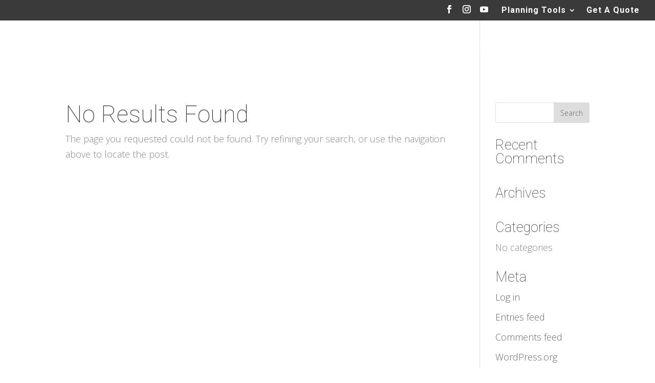

--- FILE ---
content_type: text/html; charset=UTF-8
request_url: https://liquidentertainment.ca/category/photography/
body_size: 9846
content:
<!DOCTYPE html>
<html lang="en-CA">
<head>
	<meta charset="UTF-8" />
<meta http-equiv="X-UA-Compatible" content="IE=edge">
	<link rel="pingback" href="https://liquidentertainment.ca/xmlrpc.php" />

	<script type="text/javascript">
		document.documentElement.className = 'js';
	</script>

	<script>var et_site_url='https://liquidentertainment.ca';var et_post_id='global';function et_core_page_resource_fallback(a,b){"undefined"===typeof b&&(b=a.sheet.cssRules&&0===a.sheet.cssRules.length);b&&(a.onerror=null,a.onload=null,a.href?a.href=et_site_url+"/?et_core_page_resource="+a.id+et_post_id:a.src&&(a.src=et_site_url+"/?et_core_page_resource="+a.id+et_post_id))}
</script><title>Photography | DJ Service Niagara | Liquid Entertainment</title>
<meta name='robots' content='max-image-preview:large' />
<link rel='dns-prefetch' href='//use.fontawesome.com' />
<link rel='dns-prefetch' href='//s.w.org' />
<link rel="alternate" type="application/rss+xml" title="DJ Service Niagara | Liquid Entertainment &raquo; Feed" href="https://liquidentertainment.ca/feed/" />
<link rel="alternate" type="application/rss+xml" title="DJ Service Niagara | Liquid Entertainment &raquo; Comments Feed" href="https://liquidentertainment.ca/comments/feed/" />
<link rel="alternate" type="application/rss+xml" title="DJ Service Niagara | Liquid Entertainment &raquo; Photography Category Feed" href="https://liquidentertainment.ca/category/photography/feed/" />
<script type="text/javascript">
window._wpemojiSettings = {"baseUrl":"https:\/\/s.w.org\/images\/core\/emoji\/14.0.0\/72x72\/","ext":".png","svgUrl":"https:\/\/s.w.org\/images\/core\/emoji\/14.0.0\/svg\/","svgExt":".svg","source":{"concatemoji":"https:\/\/liquidentertainment.ca\/wp-includes\/js\/wp-emoji-release.min.js?ver=d33880dcaa8c7c0b90830a96eb54d95e"}};
/*! This file is auto-generated */
!function(e,a,t){var n,r,o,i=a.createElement("canvas"),p=i.getContext&&i.getContext("2d");function s(e,t){var a=String.fromCharCode,e=(p.clearRect(0,0,i.width,i.height),p.fillText(a.apply(this,e),0,0),i.toDataURL());return p.clearRect(0,0,i.width,i.height),p.fillText(a.apply(this,t),0,0),e===i.toDataURL()}function c(e){var t=a.createElement("script");t.src=e,t.defer=t.type="text/javascript",a.getElementsByTagName("head")[0].appendChild(t)}for(o=Array("flag","emoji"),t.supports={everything:!0,everythingExceptFlag:!0},r=0;r<o.length;r++)t.supports[o[r]]=function(e){if(!p||!p.fillText)return!1;switch(p.textBaseline="top",p.font="600 32px Arial",e){case"flag":return s([127987,65039,8205,9895,65039],[127987,65039,8203,9895,65039])?!1:!s([55356,56826,55356,56819],[55356,56826,8203,55356,56819])&&!s([55356,57332,56128,56423,56128,56418,56128,56421,56128,56430,56128,56423,56128,56447],[55356,57332,8203,56128,56423,8203,56128,56418,8203,56128,56421,8203,56128,56430,8203,56128,56423,8203,56128,56447]);case"emoji":return!s([129777,127995,8205,129778,127999],[129777,127995,8203,129778,127999])}return!1}(o[r]),t.supports.everything=t.supports.everything&&t.supports[o[r]],"flag"!==o[r]&&(t.supports.everythingExceptFlag=t.supports.everythingExceptFlag&&t.supports[o[r]]);t.supports.everythingExceptFlag=t.supports.everythingExceptFlag&&!t.supports.flag,t.DOMReady=!1,t.readyCallback=function(){t.DOMReady=!0},t.supports.everything||(n=function(){t.readyCallback()},a.addEventListener?(a.addEventListener("DOMContentLoaded",n,!1),e.addEventListener("load",n,!1)):(e.attachEvent("onload",n),a.attachEvent("onreadystatechange",function(){"complete"===a.readyState&&t.readyCallback()})),(e=t.source||{}).concatemoji?c(e.concatemoji):e.wpemoji&&e.twemoji&&(c(e.twemoji),c(e.wpemoji)))}(window,document,window._wpemojiSettings);
</script>
<meta content="BambooFramework v.3.17.2" name="generator"/><style type="text/css">
img.wp-smiley,
img.emoji {
	display: inline !important;
	border: none !important;
	box-shadow: none !important;
	height: 1em !important;
	width: 1em !important;
	margin: 0 0.07em !important;
	vertical-align: -0.1em !important;
	background: none !important;
	padding: 0 !important;
}
</style>
	<link rel='stylesheet' id='wp-block-library-css'  href='https://liquidentertainment.ca/wp-includes/css/dist/block-library/style.min.css?ver=d33880dcaa8c7c0b90830a96eb54d95e' type='text/css' media='all' />
<style id='global-styles-inline-css' type='text/css'>
body{--wp--preset--color--black: #000000;--wp--preset--color--cyan-bluish-gray: #abb8c3;--wp--preset--color--white: #ffffff;--wp--preset--color--pale-pink: #f78da7;--wp--preset--color--vivid-red: #cf2e2e;--wp--preset--color--luminous-vivid-orange: #ff6900;--wp--preset--color--luminous-vivid-amber: #fcb900;--wp--preset--color--light-green-cyan: #7bdcb5;--wp--preset--color--vivid-green-cyan: #00d084;--wp--preset--color--pale-cyan-blue: #8ed1fc;--wp--preset--color--vivid-cyan-blue: #0693e3;--wp--preset--color--vivid-purple: #9b51e0;--wp--preset--gradient--vivid-cyan-blue-to-vivid-purple: linear-gradient(135deg,rgba(6,147,227,1) 0%,rgb(155,81,224) 100%);--wp--preset--gradient--light-green-cyan-to-vivid-green-cyan: linear-gradient(135deg,rgb(122,220,180) 0%,rgb(0,208,130) 100%);--wp--preset--gradient--luminous-vivid-amber-to-luminous-vivid-orange: linear-gradient(135deg,rgba(252,185,0,1) 0%,rgba(255,105,0,1) 100%);--wp--preset--gradient--luminous-vivid-orange-to-vivid-red: linear-gradient(135deg,rgba(255,105,0,1) 0%,rgb(207,46,46) 100%);--wp--preset--gradient--very-light-gray-to-cyan-bluish-gray: linear-gradient(135deg,rgb(238,238,238) 0%,rgb(169,184,195) 100%);--wp--preset--gradient--cool-to-warm-spectrum: linear-gradient(135deg,rgb(74,234,220) 0%,rgb(151,120,209) 20%,rgb(207,42,186) 40%,rgb(238,44,130) 60%,rgb(251,105,98) 80%,rgb(254,248,76) 100%);--wp--preset--gradient--blush-light-purple: linear-gradient(135deg,rgb(255,206,236) 0%,rgb(152,150,240) 100%);--wp--preset--gradient--blush-bordeaux: linear-gradient(135deg,rgb(254,205,165) 0%,rgb(254,45,45) 50%,rgb(107,0,62) 100%);--wp--preset--gradient--luminous-dusk: linear-gradient(135deg,rgb(255,203,112) 0%,rgb(199,81,192) 50%,rgb(65,88,208) 100%);--wp--preset--gradient--pale-ocean: linear-gradient(135deg,rgb(255,245,203) 0%,rgb(182,227,212) 50%,rgb(51,167,181) 100%);--wp--preset--gradient--electric-grass: linear-gradient(135deg,rgb(202,248,128) 0%,rgb(113,206,126) 100%);--wp--preset--gradient--midnight: linear-gradient(135deg,rgb(2,3,129) 0%,rgb(40,116,252) 100%);--wp--preset--duotone--dark-grayscale: url('#wp-duotone-dark-grayscale');--wp--preset--duotone--grayscale: url('#wp-duotone-grayscale');--wp--preset--duotone--purple-yellow: url('#wp-duotone-purple-yellow');--wp--preset--duotone--blue-red: url('#wp-duotone-blue-red');--wp--preset--duotone--midnight: url('#wp-duotone-midnight');--wp--preset--duotone--magenta-yellow: url('#wp-duotone-magenta-yellow');--wp--preset--duotone--purple-green: url('#wp-duotone-purple-green');--wp--preset--duotone--blue-orange: url('#wp-duotone-blue-orange');--wp--preset--font-size--small: 13px;--wp--preset--font-size--medium: 20px;--wp--preset--font-size--large: 36px;--wp--preset--font-size--x-large: 42px;}.has-black-color{color: var(--wp--preset--color--black) !important;}.has-cyan-bluish-gray-color{color: var(--wp--preset--color--cyan-bluish-gray) !important;}.has-white-color{color: var(--wp--preset--color--white) !important;}.has-pale-pink-color{color: var(--wp--preset--color--pale-pink) !important;}.has-vivid-red-color{color: var(--wp--preset--color--vivid-red) !important;}.has-luminous-vivid-orange-color{color: var(--wp--preset--color--luminous-vivid-orange) !important;}.has-luminous-vivid-amber-color{color: var(--wp--preset--color--luminous-vivid-amber) !important;}.has-light-green-cyan-color{color: var(--wp--preset--color--light-green-cyan) !important;}.has-vivid-green-cyan-color{color: var(--wp--preset--color--vivid-green-cyan) !important;}.has-pale-cyan-blue-color{color: var(--wp--preset--color--pale-cyan-blue) !important;}.has-vivid-cyan-blue-color{color: var(--wp--preset--color--vivid-cyan-blue) !important;}.has-vivid-purple-color{color: var(--wp--preset--color--vivid-purple) !important;}.has-black-background-color{background-color: var(--wp--preset--color--black) !important;}.has-cyan-bluish-gray-background-color{background-color: var(--wp--preset--color--cyan-bluish-gray) !important;}.has-white-background-color{background-color: var(--wp--preset--color--white) !important;}.has-pale-pink-background-color{background-color: var(--wp--preset--color--pale-pink) !important;}.has-vivid-red-background-color{background-color: var(--wp--preset--color--vivid-red) !important;}.has-luminous-vivid-orange-background-color{background-color: var(--wp--preset--color--luminous-vivid-orange) !important;}.has-luminous-vivid-amber-background-color{background-color: var(--wp--preset--color--luminous-vivid-amber) !important;}.has-light-green-cyan-background-color{background-color: var(--wp--preset--color--light-green-cyan) !important;}.has-vivid-green-cyan-background-color{background-color: var(--wp--preset--color--vivid-green-cyan) !important;}.has-pale-cyan-blue-background-color{background-color: var(--wp--preset--color--pale-cyan-blue) !important;}.has-vivid-cyan-blue-background-color{background-color: var(--wp--preset--color--vivid-cyan-blue) !important;}.has-vivid-purple-background-color{background-color: var(--wp--preset--color--vivid-purple) !important;}.has-black-border-color{border-color: var(--wp--preset--color--black) !important;}.has-cyan-bluish-gray-border-color{border-color: var(--wp--preset--color--cyan-bluish-gray) !important;}.has-white-border-color{border-color: var(--wp--preset--color--white) !important;}.has-pale-pink-border-color{border-color: var(--wp--preset--color--pale-pink) !important;}.has-vivid-red-border-color{border-color: var(--wp--preset--color--vivid-red) !important;}.has-luminous-vivid-orange-border-color{border-color: var(--wp--preset--color--luminous-vivid-orange) !important;}.has-luminous-vivid-amber-border-color{border-color: var(--wp--preset--color--luminous-vivid-amber) !important;}.has-light-green-cyan-border-color{border-color: var(--wp--preset--color--light-green-cyan) !important;}.has-vivid-green-cyan-border-color{border-color: var(--wp--preset--color--vivid-green-cyan) !important;}.has-pale-cyan-blue-border-color{border-color: var(--wp--preset--color--pale-cyan-blue) !important;}.has-vivid-cyan-blue-border-color{border-color: var(--wp--preset--color--vivid-cyan-blue) !important;}.has-vivid-purple-border-color{border-color: var(--wp--preset--color--vivid-purple) !important;}.has-vivid-cyan-blue-to-vivid-purple-gradient-background{background: var(--wp--preset--gradient--vivid-cyan-blue-to-vivid-purple) !important;}.has-light-green-cyan-to-vivid-green-cyan-gradient-background{background: var(--wp--preset--gradient--light-green-cyan-to-vivid-green-cyan) !important;}.has-luminous-vivid-amber-to-luminous-vivid-orange-gradient-background{background: var(--wp--preset--gradient--luminous-vivid-amber-to-luminous-vivid-orange) !important;}.has-luminous-vivid-orange-to-vivid-red-gradient-background{background: var(--wp--preset--gradient--luminous-vivid-orange-to-vivid-red) !important;}.has-very-light-gray-to-cyan-bluish-gray-gradient-background{background: var(--wp--preset--gradient--very-light-gray-to-cyan-bluish-gray) !important;}.has-cool-to-warm-spectrum-gradient-background{background: var(--wp--preset--gradient--cool-to-warm-spectrum) !important;}.has-blush-light-purple-gradient-background{background: var(--wp--preset--gradient--blush-light-purple) !important;}.has-blush-bordeaux-gradient-background{background: var(--wp--preset--gradient--blush-bordeaux) !important;}.has-luminous-dusk-gradient-background{background: var(--wp--preset--gradient--luminous-dusk) !important;}.has-pale-ocean-gradient-background{background: var(--wp--preset--gradient--pale-ocean) !important;}.has-electric-grass-gradient-background{background: var(--wp--preset--gradient--electric-grass) !important;}.has-midnight-gradient-background{background: var(--wp--preset--gradient--midnight) !important;}.has-small-font-size{font-size: var(--wp--preset--font-size--small) !important;}.has-medium-font-size{font-size: var(--wp--preset--font-size--medium) !important;}.has-large-font-size{font-size: var(--wp--preset--font-size--large) !important;}.has-x-large-font-size{font-size: var(--wp--preset--font-size--x-large) !important;}
</style>
<link rel='stylesheet' id='wtfbamboo_frame-user-css-css'  href='https://liquidentertainment.ca/wp-content/uploads/wtfdivi/wp_head.css?ver=d33880dcaa8c7c0b90830a96eb54d95e' type='text/css' media='all' />
<link rel='stylesheet' id='surbma-bamboo_frame-gravity-forms-styles-css'  href='https://liquidentertainment.ca/wp-content/plugins/surbma-divi-gravity-forms/css/surbma-divi-gravity-forms.css?ver=2.3' type='text/css' media='all' />
<style id='surbma-divi-gravity-forms-styles-inline-css' type='text/css'>
body .gform_wrapper .gform_footer input.button,body .gform_wrapper .gform_page_footer input.button,body div.form_saved_message div.form_saved_message_emailform form input[type=submit]{background-color:#39c1ef;color:#ffffff;border-width:1px;border-color:rgba(255,255,255,0);border-radius:5px;font-family: 'Roboto', Helvetica, Arial, Lucida, sans-serif; font-weight: 100;font-size:20px;letter-spacing:0px;}body .gform_wrapper .gform_footer input.button:hover,body .gform_wrapper .gform_page_footer input.button:hover,body div.form_saved_message div.form_saved_message_emailform form input[type=submit]:hover{background-color:#ffffff;color:#39c1ef;border-color:#39c1ef;border-radius:5px;letter-spacing:0px;}
</style>
<link rel='stylesheet' id='bamboo_frame-style-css'  href='https://liquidentertainment.ca/wp-content/themes/bamboo_frame/style.dev.css?ver=3.17.2' type='text/css' media='all' />
<link rel='stylesheet' id='font-awesome-official-css'  href='https://use.fontawesome.com/releases/v5.15.2/css/all.css' type='text/css' media='all' integrity="sha384-vSIIfh2YWi9wW0r9iZe7RJPrKwp6bG+s9QZMoITbCckVJqGCCRhc+ccxNcdpHuYu" crossorigin="anonymous" />
<link rel='stylesheet' id='et-shortcodes-responsive-css-css'  href='https://liquidentertainment.ca/wp-content/themes/bamboo_frame/epanel/shortcodes/css/shortcodes_responsive.css?ver=3.17.2' type='text/css' media='all' />
<link rel='stylesheet' id='magnific-popup-css'  href='https://liquidentertainment.ca/wp-content/themes/bamboo_frame/includes/builder/styles/magnific_popup.css?ver=3.17.2' type='text/css' media='all' />
<link rel='stylesheet' id='dashicons-css'  href='https://liquidentertainment.ca/wp-includes/css/dashicons.min.css?ver=d33880dcaa8c7c0b90830a96eb54d95e' type='text/css' media='all' />
<link rel='stylesheet' id='font-awesome-official-v4shim-css'  href='https://use.fontawesome.com/releases/v5.15.2/css/v4-shims.css' type='text/css' media='all' integrity="sha384-1CjXmylX8++C7CVZORGA9EwcbYDfZV2D4Kl1pTm3hp2I/usHDafIrgBJNuRTDQ4f" crossorigin="anonymous" />
<style id='font-awesome-official-v4shim-inline-css' type='text/css'>
@font-face {
font-family: "FontAwesome";
font-display: block;
src: url("https://use.fontawesome.com/releases/v5.15.2/webfonts/fa-brands-400.eot"),
		url("https://use.fontawesome.com/releases/v5.15.2/webfonts/fa-brands-400.eot?#iefix") format("embedded-opentype"),
		url("https://use.fontawesome.com/releases/v5.15.2/webfonts/fa-brands-400.woff2") format("woff2"),
		url("https://use.fontawesome.com/releases/v5.15.2/webfonts/fa-brands-400.woff") format("woff"),
		url("https://use.fontawesome.com/releases/v5.15.2/webfonts/fa-brands-400.ttf") format("truetype"),
		url("https://use.fontawesome.com/releases/v5.15.2/webfonts/fa-brands-400.svg#fontawesome") format("svg");
}

@font-face {
font-family: "FontAwesome";
font-display: block;
src: url("https://use.fontawesome.com/releases/v5.15.2/webfonts/fa-solid-900.eot"),
		url("https://use.fontawesome.com/releases/v5.15.2/webfonts/fa-solid-900.eot?#iefix") format("embedded-opentype"),
		url("https://use.fontawesome.com/releases/v5.15.2/webfonts/fa-solid-900.woff2") format("woff2"),
		url("https://use.fontawesome.com/releases/v5.15.2/webfonts/fa-solid-900.woff") format("woff"),
		url("https://use.fontawesome.com/releases/v5.15.2/webfonts/fa-solid-900.ttf") format("truetype"),
		url("https://use.fontawesome.com/releases/v5.15.2/webfonts/fa-solid-900.svg#fontawesome") format("svg");
}

@font-face {
font-family: "FontAwesome";
font-display: block;
src: url("https://use.fontawesome.com/releases/v5.15.2/webfonts/fa-regular-400.eot"),
		url("https://use.fontawesome.com/releases/v5.15.2/webfonts/fa-regular-400.eot?#iefix") format("embedded-opentype"),
		url("https://use.fontawesome.com/releases/v5.15.2/webfonts/fa-regular-400.woff2") format("woff2"),
		url("https://use.fontawesome.com/releases/v5.15.2/webfonts/fa-regular-400.woff") format("woff"),
		url("https://use.fontawesome.com/releases/v5.15.2/webfonts/fa-regular-400.ttf") format("truetype"),
		url("https://use.fontawesome.com/releases/v5.15.2/webfonts/fa-regular-400.svg#fontawesome") format("svg");
unicode-range: U+F004-F005,U+F007,U+F017,U+F022,U+F024,U+F02E,U+F03E,U+F044,U+F057-F059,U+F06E,U+F070,U+F075,U+F07B-F07C,U+F080,U+F086,U+F089,U+F094,U+F09D,U+F0A0,U+F0A4-F0A7,U+F0C5,U+F0C7-F0C8,U+F0E0,U+F0EB,U+F0F3,U+F0F8,U+F0FE,U+F111,U+F118-F11A,U+F11C,U+F133,U+F144,U+F146,U+F14A,U+F14D-F14E,U+F150-F152,U+F15B-F15C,U+F164-F165,U+F185-F186,U+F191-F192,U+F1AD,U+F1C1-F1C9,U+F1CD,U+F1D8,U+F1E3,U+F1EA,U+F1F6,U+F1F9,U+F20A,U+F247-F249,U+F24D,U+F254-F25B,U+F25D,U+F267,U+F271-F274,U+F279,U+F28B,U+F28D,U+F2B5-F2B6,U+F2B9,U+F2BB,U+F2BD,U+F2C1-F2C2,U+F2D0,U+F2D2,U+F2DC,U+F2ED,U+F328,U+F358-F35B,U+F3A5,U+F3D1,U+F410,U+F4AD;
}
</style>
<script type='text/javascript' src='https://liquidentertainment.ca/wp-includes/js/jquery/jquery.min.js?ver=3.6.0' id='jquery-core-js'></script>
<script type='text/javascript' src='https://liquidentertainment.ca/wp-includes/js/jquery/jquery-migrate.min.js?ver=3.3.2' id='jquery-migrate-js'></script>
<link rel="https://api.w.org/" href="https://liquidentertainment.ca/wp-json/" /><link rel="alternate" type="application/json" href="https://liquidentertainment.ca/wp-json/wp/v2/categories/156" /><link rel="EditURI" type="application/rsd+xml" title="RSD" href="https://liquidentertainment.ca/xmlrpc.php?rsd" />
<link rel="wlwmanifest" type="application/wlwmanifest+xml" href="https://liquidentertainment.ca/wp-includes/wlwmanifest.xml" /> 

<style>
/* Display the team member icons */
.db_pb_team_member_website_icon:before{content:"\e0e3";}
.db_pb_team_member_email_icon:before{content:"\e010";}
.db_pb_team_member_instagram_icon:before{content:"\e09a";}

/* Fix email icon hidden by Email Address Encoder plugin */
ul.et_pb_member_social_links li > span { 
	display: inline-block !important; 
}
</style>
<style>
@media only screen and (min-width: 981px) {
    .et_pb_module.db_inline_form .et_pb_newsletter_fields > p { 
        flex: auto !important;
    }
    .et_pb_module.db_inline_form .et_pb_newsletter_fields p.et_pb_newsletter_field {
        margin-right: 2%; 
    }
}
</style>
<link rel="preload" href="https://liquidentertainment.ca/wp-content/plugins/divi-booster/core/icons/socicon/fonts/Socicon.woff2?87visu" as="font" crossorigin>
<style>
@font-face {
  font-family: 'Socicon';
  src:  url('https://liquidentertainment.ca/wp-content/plugins/divi-booster/core/icons/socicon/fonts/Socicon.eot?87visu');
  src:  url('https://liquidentertainment.ca/wp-content/plugins/divi-booster/core/icons/socicon/fonts/Socicon.eot?87visu#iefix') format('embedded-opentype'),
	url('https://liquidentertainment.ca/wp-content/plugins/divi-booster/core/icons/socicon/fonts/Socicon.woff2?87visu') format('woff2'),
	url('https://liquidentertainment.ca/wp-content/plugins/divi-booster/core/icons/socicon/fonts/Socicon.ttf?87visu') format('truetype'),
	url('https://liquidentertainment.ca/wp-content/plugins/divi-booster/core/icons/socicon/fonts/Socicon.woff?87visu') format('woff'),
	url('https://liquidentertainment.ca/wp-content/plugins/divi-booster/core/icons/socicon/fonts/Socicon.svg?87visu#Socicon') format('svg');
  font-weight: normal;
  font-style: normal;
  font-display: block;
}
</style>
		<script type="text/javascript">
(function(url){
	if(/(?:Chrome\/26\.0\.1410\.63 Safari\/537\.31|WordfenceTestMonBot)/.test(navigator.userAgent)){ return; }
	var addEvent = function(evt, handler) {
		if (window.addEventListener) {
			document.addEventListener(evt, handler, false);
		} else if (window.attachEvent) {
			document.attachEvent('on' + evt, handler);
		}
	};
	var removeEvent = function(evt, handler) {
		if (window.removeEventListener) {
			document.removeEventListener(evt, handler, false);
		} else if (window.detachEvent) {
			document.detachEvent('on' + evt, handler);
		}
	};
	var evts = 'contextmenu dblclick drag dragend dragenter dragleave dragover dragstart drop keydown keypress keyup mousedown mousemove mouseout mouseover mouseup mousewheel scroll'.split(' ');
	var logHuman = function() {
		if (window.wfLogHumanRan) { return; }
		window.wfLogHumanRan = true;
		var wfscr = document.createElement('script');
		wfscr.type = 'text/javascript';
		wfscr.async = true;
		wfscr.src = url + '&r=' + Math.random();
		(document.getElementsByTagName('head')[0]||document.getElementsByTagName('body')[0]).appendChild(wfscr);
		for (var i = 0; i < evts.length; i++) {
			removeEvent(evts[i], logHuman);
		}
	};
	for (var i = 0; i < evts.length; i++) {
		addEvent(evts[i], logHuman);
	}
})('//liquidentertainment.ca/?wordfence_lh=1&hid=59D144EBCD0885C48AA18A0D2A73C383');
</script><meta name="viewport" content="width=device-width, initial-scale=1.0, maximum-scale=1.0, user-scalable=0" /><link rel="shortcut icon" href="https://liquidentertainment.ca/wp-content/uploads/2016/11/LiquidEntertainment_logo.png" /><script async src="//77479.tctm.co/t.js"></script>
<script>
  (function(i,s,o,g,r,a,m){i['GoogleAnalyticsObject']=r;i[r]=i[r]||function(){
  (i[r].q=i[r].q||[]).push(arguments)},i[r].l=1*new Date();a=s.createElement(o),
  m=s.getElementsByTagName(o)[0];a.async=1;a.src=g;m.parentNode.insertBefore(a,m)
  })(window,document,'script','https://www.google-analytics.com/analytics.js','ga');

  ga('create', 'UA-28017624-1', 'auto');
  ga('send', 'pageview');

</script><link rel="stylesheet" id="et-divi-customizer-global-cached-inline-styles" href="https://liquidentertainment.ca/wp-content/cache/et/global/et-divi-customizer-global-1767409772706.min.css" onerror="et_core_page_resource_fallback(this, true)" onload="et_core_page_resource_fallback(this)" /></head>
<body class="archive category category-photography category-156 dbdb_divi_2_4_up et_button_no_icon et_pb_button_helper_class et_transparent_nav et_fullwidth_nav et_fullwidth_secondary_nav et_fixed_nav et_show_nav et_cover_background et_secondary_nav_enabled et_pb_gutter osx et_pb_gutters3 et_primary_nav_dropdown_animation_fade et_secondary_nav_dropdown_animation_fade et_pb_footer_columns4 et_header_style_left et_smooth_scroll et_right_sidebar et_divi_theme et-db">
	<div id="page-container">

					<div id="top-header">
			<div class="container clearfix">

			
				<div id="et-secondary-menu">
				<ul class="et-social-icons">

	<li class="et-social-icon et-social-facebook">
		<a href="https://www.facebook.com/LiquidEntertainment.YourEventYourDJ/" class="icon">
			<span>Facebook</span>
		</a>
	</li>

</ul><ul id="et-secondary-nav" class="menu"><li class="menu-item menu-item-type-post_type menu-item-object-page menu-item-has-children menu-item-3907"><a href="https://liquidentertainment.ca/planning-tools/">Planning Tools</a>
<ul class="sub-menu">
	<li class="menu-item menu-item-type-post_type menu-item-object-page menu-item-3909"><a href="https://liquidentertainment.ca/wedding-planner/">Wedding Planner</a></li>
	<li class="menu-item menu-item-type-post_type menu-item-object-page menu-item-3908"><a href="https://liquidentertainment.ca/song-request-list/">Song Request List</a></li>
	<li class="menu-item menu-item-type-post_type menu-item-object-page menu-item-3910"><a href="https://liquidentertainment.ca/games/">Games</a></li>
</ul>
</li>
<li class="menu-item menu-item-type-post_type menu-item-object-page menu-item-3319"><a href="https://liquidentertainment.ca/get-a-quote/">Get A Quote</a></li>
</ul>				</div> <!-- #et-secondary-menu -->

			</div> <!-- .container -->
		</div> <!-- #top-header -->
		
	
			<header id="main-header" data-height-onload="88">
			<div class="container clearfix et_menu_container">
							<div class="logo_container">
					<span class="logo_helper"></span>
					<a href="https://liquidentertainment.ca/">
						<img src="https://liquidentertainment.ca/wp-content/uploads/2017/03/LIQUID-Entertainment_wht_w.png" alt="DJ Service Niagara | Liquid Entertainment" id="logo" data-height-percentage="75" />
					</a>
				</div>
							<div id="et-top-navigation" data-height="88" data-fixed-height="81">
											<nav id="top-menu-nav">
						<ul id="top-menu" class="nav"><li id="menu-item-70" class="menu-item menu-item-type-post_type menu-item-object-page menu-item-home menu-item-70"><a href="https://liquidentertainment.ca/">Home</a></li>
<li id="menu-item-4013" class="menu-item menu-item-type-post_type menu-item-object-page menu-item-4013"><a href="https://liquidentertainment.ca/about-us/">About Us</a></li>
<li id="menu-item-68" class="menu-item menu-item-type-post_type menu-item-object-page menu-item-68"><a href="https://liquidentertainment.ca/weddings/">Weddings</a></li>
<li id="menu-item-67" class="menu-item menu-item-type-post_type menu-item-object-page menu-item-67"><a href="https://liquidentertainment.ca/events/">Events</a></li>
<li id="menu-item-66" class="menu-item menu-item-type-post_type menu-item-object-page menu-item-66"><a href="https://liquidentertainment.ca/photo-booth/">Photo Booth</a></li>
<li id="menu-item-64" class="menu-item menu-item-type-post_type menu-item-object-page menu-item-64"><a href="https://liquidentertainment.ca/enhancements/">Enhancements</a></li>
<li id="menu-item-3275" class="menu-item menu-item-type-post_type menu-item-object-page menu-item-3275"><a href="https://liquidentertainment.ca/audio-visual/">Audio Visual</a></li>
<li id="menu-item-3784" class="menu-item menu-item-type-post_type menu-item-object-page menu-item-3784"><a href="https://liquidentertainment.ca/wedcast/">Wedcast</a></li>
</ul>						</nav>
					
					
					
					
					<div id="et_mobile_nav_menu">
				<div class="mobile_nav closed">
					<span class="select_page">Select Page</span>
					<span class="mobile_menu_bar mobile_menu_bar_toggle"></span>
				</div>
			</div>				</div> <!-- #et-top-navigation -->
			</div> <!-- .container -->
			<div class="et_search_outer">
				<div class="container et_search_form_container">
					<form role="search" method="get" class="et-search-form" action="https://liquidentertainment.ca/">
					<input type="search" class="et-search-field" placeholder="Search &hellip;" value="" name="s" title="Search for:" />					</form>
					<span class="et_close_search_field"></span>
				</div>
			</div>
		</header> <!-- #main-header -->
			<div id="et-main-area">
	
<div id="main-content">
	<div class="container">
		<div id="content-area" class="clearfix">
			<div id="left-area">
		<div class="entry">
<!--If no results are found-->
	<h1>No Results Found</h1>
	<p>The page you requested could not be found. Try refining your search, or use the navigation above to locate the post.</p>
</div>
<!--End if no results are found-->			</div> <!-- #left-area -->

				<div id="sidebar">
		<div id="search-2" class="et_pb_widget widget_search"><form role="search" method="get" id="searchform" class="searchform" action="https://liquidentertainment.ca/">
				<div>
					<label class="screen-reader-text" for="s">Search for:</label>
					<input type="text" value="" name="s" id="s" />
					<input type="submit" id="searchsubmit" value="Search" />
				</div>
			</form></div> <!-- end .et_pb_widget --><div id="recent-comments-2" class="et_pb_widget widget_recent_comments"><h4 class="widgettitle">Recent Comments</h4><ul id="recentcomments"></ul></div> <!-- end .et_pb_widget --><div id="archives-2" class="et_pb_widget widget_archive"><h4 class="widgettitle">Archives</h4>
			<ul>
							</ul>

			</div> <!-- end .et_pb_widget --><div id="categories-2" class="et_pb_widget widget_categories"><h4 class="widgettitle">Categories</h4>
			<ul>
				<li class="cat-item-none">No categories</li>			</ul>

			</div> <!-- end .et_pb_widget --><div id="meta-2" class="et_pb_widget widget_meta"><h4 class="widgettitle">Meta</h4>
		<ul>
						<li><a href="https://liquidentertainment.ca/wp-login.php">Log in</a></li>
			<li><a href="https://liquidentertainment.ca/feed/">Entries feed</a></li>
			<li><a href="https://liquidentertainment.ca/comments/feed/">Comments feed</a></li>

			<li><a href="https://en-ca.wordpress.org/">WordPress.org</a></li>
		</ul>

		</div> <!-- end .et_pb_widget -->	</div> <!-- end #sidebar -->
		</div> <!-- #content-area -->
	</div> <!-- .container -->
</div> <!-- #main-content -->


	<span class="et_pb_scroll_top et-pb-icon"></span>


			<footer id="main-footer">
				
<div class="container">
    <div id="footer-widgets" class="clearfix">
		<div class="footer-widget"><div id="custom_html-3" class="widget_text fwidget et_pb_widget widget_custom_html"><h4 class="title">REVIEWS</h4><div class="textwidget custom-html-widget"><script type="text/javascript" src="https://cdn1.weddingwire.ca/js/wp-widget.js"></script>
<style>
.weddingWireWidgetReview__title {
color: #fff;
}
.weddingWireWidgetReview__user {
color: #fff;
}
</style>
<div id="wp-widget-reviews">
<div id="wp-widget-preview">Read
<a href="https://www.weddingwire.ca/wedding-dj/liquid-entertainment--e8474/reviews">our reviews</a> in
<a href="https://www.weddingwire.ca/">
<img src="https://cdn1.weddingwire.ca/img/logo_widget_en_CA.gif" />
</a></div>
	</div>
<script>wpShowReviews('8474');</script></div></div> <!-- end .fwidget --></div> <!-- end .footer-widget --><div class="footer-widget"><div id="custom_html-2" class="widget_text fwidget et_pb_widget widget_custom_html"><h4 class="title">NAVIGATE</h4><div class="textwidget custom-html-widget"><hr style="border-color: #fd839a;">
<a style="color: #fd839a;" href="https://liquidentertainment.ca/about-us/">About Us</a>
<hr style="border-color: #fd839a;" />
<a style="color: #fd839a;" href="https://liquidentertainment.ca/weddings/">Weddings</a>
<hr style="border-color: #fd839a;" />
<a style="color: #fd839a;" href="https://liquidentertainment.ca/events/">Events</a>
<hr style="border-color: #fd839a;" />
<a style="color: #fd839a;" href="https://liquidentertainment.ca/enhancements/">Enhancements</a>
<hr style="border-color: #fd839a;" />
<a style="color: #fd839a;" href="https://liquidentertainment.ca/photo-booth/">Photo Booth</a>
<hr style="border-color: #fd839a;">
<a style="color: #fd839a;" href="https://liquidentertainment.ca/planning-tools/">Planning</a>
<hr style="border-color: #fd839a;">
<a style="color: #fd839a;" href="https://liquidentertainment.ca/get-a-quote/">Get A Quote</a></div></div> <!-- end .fwidget --></div> <!-- end .footer-widget --><div class="footer-widget"><div id="custom_html-4" class="widget_text fwidget et_pb_widget widget_custom_html"><h4 class="title">CONTACT US</h4><div class="textwidget custom-html-widget"><strong>Niagara * Toronto * Burlington</strong>
									<br> tf. 1.855.561.4294
<br> e. <a style="color: #fd839a;" href="/cdn-cgi/l/email-protection#3159545d5d5e715d5840445855545f4554434550585f5c545f451f5250"><span class="__cf_email__" data-cfemail="630b060f0f0c230f0a12160a07060d17061117020a0d0e060d174d0002">[email&#160;protected]</span></a>
											<br>
												<br> 4 Nihan Drive, Unit 4
													<br> St. Catharines, Ontario
														<br> L2N 1L1
															<br> Canada<br>
												<br> 86 Guided Crt - Unit M
													<br> Toronto, Ontario
														<br> M9V 4K6
															<br> Canada
																<br>
																	<br> Emailed us and haven’t heard back? Please add us to your address book.
																		<br></div></div> <!-- end .fwidget --></div> <!-- end .footer-widget --><div class="footer-widget"><div id="custom_html-5" class="widget_text fwidget et_pb_widget widget_custom_html"><div class="textwidget custom-html-widget"><div align="center">
<a href="https://www.vineyardbride.ca/swish-list" target="_blank" rel="noopener"><img src="https://liquidentertainment.ca/wp-content/uploads/2020/12/swish-list.png" width="203" height="175" title="" alt="Swish List Logo"></a>
<br><br>
<strong>Liquid Entertainment is powered by</strong>
<br>
<img src="https://liquidentertainment.ca/wp-content/uploads/2017/02/Official-logo-FBT-3Dnobackground_500.png" alt="FBT Logo" width="203" height="79"/>
</div></div></div> <!-- end .fwidget --></div> <!-- end .footer-widget -->    </div> <!-- #footer-widgets -->
</div>    <!-- .container -->

		
				<div id="footer-bottom">
					<div class="container clearfix">
				<ul class="et-social-icons">

	<li class="et-social-icon et-social-facebook">
		<a href="https://www.facebook.com/LiquidEntertainment.YourEventYourDJ/" class="icon">
			<span>Facebook</span>
		</a>
	</li>

</ul><div id="footer-info">&nbsp; </div>					</div>	<!-- .container -->
				</div>
			</footer> <!-- #main-footer -->
		</div> <!-- #et-main-area -->


	</div> <!-- #page-container -->

		<style>
	.et_pb_slide.db_background_url:hover{
		cursor:pointer;
	}
	</style>
		<script data-cfasync="false" src="/cdn-cgi/scripts/5c5dd728/cloudflare-static/email-decode.min.js"></script><script>
	jQuery(function($){
		$(".db_background_url").click(function(){
			var url = $(this).data('db_background_url');
			if (url.indexOf('#') == 0 || url.indexOf('.') == 0) {
				et_pb_smooth_scroll($(url), false, 800);
			} else {
				document.location=url;
			}
		});
	});
	</script>
	
	<script type="text/javascript">
			</script>
	<!-- Google Tag Manager -->
<noscript><iframe src="//www.googletagmanager.com/ns.html?id=GTM-W7TSBZ3"
height="0" width="0" style="display:none;visibility:hidden"></iframe></noscript>
<script>(function(w,d,s,l,i){w[l]=w[l]||[];w[l].push({'gtm.start':
new Date().getTime(),event:'gtm.js'});var f=d.getElementsByTagName(s)[0],
j=d.createElement(s),dl=l!='dataLayer'?'&l='+l:'';j.async=true;j.src=
'//www.googletagmanager.com/gtm.js?id='+i+dl;f.parentNode.insertBefore(j,f);
})(window,document,'script','dataLayer','GTM-W7TSBZ3');</script>
<!-- End Google Tag Manager -->

<script type="text/javascript" src="https://cdn.ywxi.net/js/1.js" async></script><link rel='stylesheet' id='et-builder-googlefonts-css'  href='https://fonts.googleapis.com/css?family=Roboto:100,100italic,300,300italic,regular,italic,500,500italic,700,700italic,900,900italic|Open+Sans:300,300italic,regular,italic,600,600italic,700,700italic,800,800italic&#038;subset=cyrillic,greek,vietnamese,latin,greek-ext,latin-ext,cyrillic-ext' type='text/css' media='all' />
<script type='text/javascript' src='https://liquidentertainment.ca/wp-content/themes/bamboo_frame/includes/builder/scripts/frontend-builder-global-functions.js?ver=3.17.2' id='et-builder-modules-global-functions-script-js'></script>
<script type='text/javascript' src='https://liquidentertainment.ca/wp-content/themes/bamboo_frame/includes/builder/scripts/jquery.mobile.custom.min.js?ver=3.17.2' id='et-jquery-touch-mobile-js'></script>
<script type='text/javascript' id='divi-custom-script-js-extra'>
/* <![CDATA[ */
var DIVI = {"item_count":"%d Item","items_count":"%d Items"};
/* ]]> */
</script>
<script type='text/javascript' src='https://liquidentertainment.ca/wp-content/themes/bamboo_frame/js/custom.js?ver=3.17.2' id='bamboo_frame-custom-script-js'></script>
<script type='text/javascript' src='https://liquidentertainment.ca/wp-content/themes/bamboo_frame/js/smoothscroll.js?ver=3.17.2' id='smooth-scroll-js'></script>
<script type='text/javascript' src='https://liquidentertainment.ca/wp-content/themes/bamboo_frame/includes/builder/scripts/jquery.fitvids.js?ver=3.17.2' id='bamboo_frame-fitvids-js'></script>
<script type='text/javascript' src='https://liquidentertainment.ca/wp-content/themes/bamboo_frame/includes/builder/scripts/waypoints.min.js?ver=3.17.2' id='waypoints-js'></script>
<script type='text/javascript' src='https://liquidentertainment.ca/wp-content/themes/bamboo_frame/includes/builder/scripts/jquery.magnific-popup.js?ver=3.17.2' id='magnific-popup-js'></script>
<script type='text/javascript' id='et-builder-modules-script-js-extra'>
/* <![CDATA[ */
var et_pb_custom = {"ajaxurl":"https:\/\/liquidentertainment.ca\/wp-admin\/admin-ajax.php","images_uri":"https:\/\/liquidentertainment.ca\/wp-content\/themes\/bamboo_frame\/images","builder_images_uri":"https:\/\/liquidentertainment.ca\/wp-content\/themes\/bamboo_frame\/includes\/builder\/images","et_frontend_nonce":"fb2e630463","subscription_failed":"Please, check the fields below to make sure you entered the correct information.","et_ab_log_nonce":"9fdf0e62d9","fill_message":"Please, fill in the following fields:","contact_error_message":"Please, fix the following errors:","invalid":"Invalid email","captcha":"Captcha","prev":"Prev","previous":"Previous","next":"Next","wrong_captcha":"You entered the wrong number in captcha.","is_builder_plugin_used":"","ignore_waypoints":"no","is_divi_theme_used":"1","widget_search_selector":".widget_search","is_ab_testing_active":"","page_id":"","unique_test_id":"","ab_bounce_rate":"","is_cache_plugin_active":"no","is_shortcode_tracking":"","tinymce_uri":""};
var et_pb_box_shadow_elements = [];
/* ]]> */
</script>
<script type='text/javascript' src='https://liquidentertainment.ca/wp-content/themes/bamboo_frame/includes/builder/scripts/frontend-builder-scripts.js?ver=3.17.2' id='et-builder-modules-script-js'></script>
<script type='text/javascript' src='https://liquidentertainment.ca/wp-content/themes/bamboo_frame/core/admin/js/common.js?ver=3.17.2' id='et-core-common-js'></script>
<script type='text/javascript' src='https://liquidentertainment.ca/wp-content/uploads/wtfdivi/wp_footer.js?ver=d33880dcaa8c7c0b90830a96eb54d95e' id='wtfbamboo_frame-user-js-js'></script>
<script defer src="https://static.cloudflareinsights.com/beacon.min.js/vcd15cbe7772f49c399c6a5babf22c1241717689176015" integrity="sha512-ZpsOmlRQV6y907TI0dKBHq9Md29nnaEIPlkf84rnaERnq6zvWvPUqr2ft8M1aS28oN72PdrCzSjY4U6VaAw1EQ==" data-cf-beacon='{"version":"2024.11.0","token":"aede67d43fd34e15846ef2755885552a","r":1,"server_timing":{"name":{"cfCacheStatus":true,"cfEdge":true,"cfExtPri":true,"cfL4":true,"cfOrigin":true,"cfSpeedBrain":true},"location_startswith":null}}' crossorigin="anonymous"></script>
</body>
</html>


--- FILE ---
content_type: text/html; charset=UTF-8
request_url: https://www.weddingwire.ca/widget/vendors/reviews?id=8474&color=red&1769613025479
body_size: 1424
content:
    <script>
  window.ddjskey = 'C6FB50F8CD3FC0952A15A4FCD37859';
  window.ddoptions = {
    disableAutoRefreshOnCaptchaPassed: true,
              replayAfterChallenge: true,
              };
</script>
<script src="https://js.datadome.co/tags.js" defer></script><div class="weddingwireWidget weddingwireWidget--red">
    <div class="weddingwireWidget__header">
        <span class="weddingwireWidget__title">Liquid Entertainment</span>
        <div class="weddingwireWidget__ratingstars">
            <div class="rating-stars-vendor rating-stars-vendor-large">
                <span class="rating-stars-vendor rating-stars-vendor-bar" style=" width:100%;"></span>
            </div>
            <span class="weddingwireWidget__ratinglabel">
                                    307 reviews                            </span>
        </div>
        <div class="weddingwireWidget__rating">
            5.0 out of 5        </div>
    </div>
    <div>
                                <div class="weddingWireWidgetReview">
                <div class="weddingWireWidgetReview__header">
                    <div class="weddingWireWidgetReview__avatar">
                                                                                            <div class="avatar  " data-testid="partials-complete-avatar">    <figure
        >
        <img
            class="avatar-thumb"
            src="https://cdn0.weddingwire.ca/usr/1/9/0/2/utpp_2151902.jpg?r=86916"
            width=""
            loading="lazy"
             alt="Darian">
            </figure>
</div>
                                                                        </div>
                    <div class="weddingWireWidgetReview__user">
                        Darian                                                                                <span class="weddingWireWidgetReview__timestamp">
                                · Married on 11/Oct/2025                            </span>
                                                <div class="weddingWireWidgetReview__rating">
                            <div class="rating-stars-vendor">
                                <span class="rating-stars-vendor rating-stars-vendor-bar" style=" width:100%;"></span>
                            </div>
                            <span class="vendors-reviews-count">5.0</span>
                        </div>
                    </div>
                </div>
                                    <div class="weddingWireWidgetReview__title">
                        Radnics Wedding                    </div>
                                <p class="weddingWireWidgetReview__post">
                                            I would highly recommend Liquid Entertainment for anyone looking for a DJ for their wedding or any event! Brian was very responsive and easy to work with. The planning of songs we ...                         <a href="https://www.weddingwire.ca/wedding-dj/liquid-entertainment--e8474/reviews" target="_blank">Read more</a>
                                    </p>
            </div>
                                <div class="weddingWireWidgetReview">
                <div class="weddingWireWidgetReview__header">
                    <div class="weddingWireWidgetReview__avatar">
                                                                                            <div class="avatar  " data-testid="partials-complete-avatar">    <figure
        >
        <img
            class="avatar-thumb"
            src="https://cdn0.weddingwire.ca/usr/6/2/9/5/utpp_1786295.jpg?r=70592"
            width=""
            loading="lazy"
             alt="Morgan">
            </figure>
</div>
                                                                        </div>
                    <div class="weddingWireWidgetReview__user">
                        Morgan                                                                                <span class="weddingWireWidgetReview__timestamp">
                                · Married on 30/May/2025                            </span>
                                                <div class="weddingWireWidgetReview__rating">
                            <div class="rating-stars-vendor">
                                <span class="rating-stars-vendor rating-stars-vendor-bar" style=" width:100%;"></span>
                            </div>
                            <span class="vendors-reviews-count">5.0</span>
                        </div>
                    </div>
                </div>
                                    <div class="weddingWireWidgetReview__title">
                        Wedding review                     </div>
                                <p class="weddingWireWidgetReview__post">
                                            Liquid entertainment did an amazing job at our wedding ! We have had so many compliments on the music since then ! They were very professional and matched the music to our vibe per...                         <a href="https://www.weddingwire.ca/wedding-dj/liquid-entertainment--e8474/reviews" target="_blank">Read more</a>
                                    </p>
            </div>
                                <div class="weddingWireWidgetReview">
                <div class="weddingWireWidgetReview__header">
                    <div class="weddingWireWidgetReview__avatar">
                                                                                            <div class="avatar  " data-testid="partials-complete-avatar">    <figure
        >
        <img
            class="avatar-thumb"
            src="https://cdn0.weddingwire.ca/usr/9/2/9/3/utpp_1659293.jpg?r=62340"
            width=""
            loading="lazy"
             alt="Kayla">
            </figure>
</div>
                                                                        </div>
                    <div class="weddingWireWidgetReview__user">
                        Kayla N.                                                                                <span class="weddingWireWidgetReview__timestamp">
                                · Married on 04/Oct/2024                            </span>
                                                <div class="weddingWireWidgetReview__rating">
                            <div class="rating-stars-vendor">
                                <span class="rating-stars-vendor rating-stars-vendor-bar" style=" width:100%;"></span>
                            </div>
                            <span class="vendors-reviews-count">5.0</span>
                        </div>
                    </div>
                </div>
                                    <div class="weddingWireWidgetReview__title">
                        Best DJ service!                    </div>
                                <p class="weddingWireWidgetReview__post">
                                            Working with this company was so easy due to all their planning tools and prompt responses. Mike was our DJ and he matched the vibes of our reception perfectly, and always asked ou...                         <a href="https://www.weddingwire.ca/wedding-dj/liquid-entertainment--e8474/reviews" target="_blank">Read more</a>
                                    </p>
            </div>
            </div>
    <div class="weddingwireWidget__footer">
        <a id="weddingwire-button" class="weddingwireWidget__btnOutline"
           href="https://www.weddingwire.ca/wedding-dj/liquid-entertainment--e8474/reviews"
           target="_blank"
        >
            Read all our reviews        </a>
        <a class="nounder small" href="https://www.weddingwire.ca"
           title="WeddingWire.ca" target="_blank">
            <object class="mt10" height="25" type="image/svg+xml"
                    data="https://cdn1.weddingwire.ca/assets/img/logos/gen_logoHeader.svg">
            </object>
        </a>
    </div>
</div>